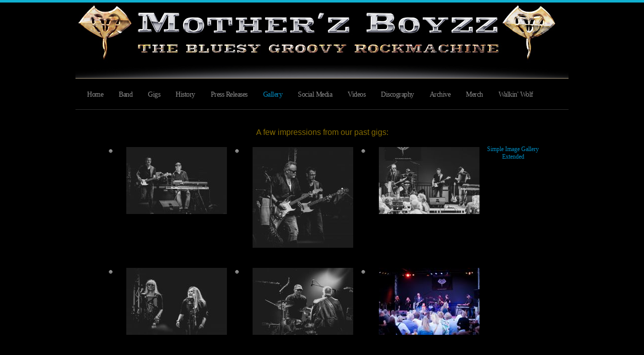

--- FILE ---
content_type: text/html; charset=utf-8
request_url: https://motherz-boyzz.de/index.php/de/gallery
body_size: 3316
content:

<!doctype html>
<html xmlns="http://www.w3.org/1999/xhtml" xml:lang="de-de" lang="de-de" dir="ltr" >

<head>

<base href="https://motherz-boyzz.de/index.php/de/gallery" />
	<meta http-equiv="content-type" content="text/html; charset=utf-8" />
	<meta name="author" content="Super User" />
	<meta name="generator" content="Joomla! - Open Source Content Management" />
	<title>Gallery</title>
	<link href="/templates/joomspirit_76/favicon.ico" rel="shortcut icon" type="image/vnd.microsoft.icon" />
	<script type="application/json" class="joomla-script-options new">{"csrf.token":"644edb47e880e4288bd7c9f5d9ab6101","system.paths":{"root":"","base":""}}</script>
	<script src="/media/jui/js/jquery.min.js?60283073a3da0dfd9c7f76a95a251bc2" type="text/javascript"></script>
	<script src="/media/jui/js/jquery-noconflict.js?60283073a3da0dfd9c7f76a95a251bc2" type="text/javascript"></script>
	<script src="/media/jui/js/jquery-migrate.min.js?60283073a3da0dfd9c7f76a95a251bc2" type="text/javascript"></script>
	<script src="/media/system/js/caption.js?60283073a3da0dfd9c7f76a95a251bc2" type="text/javascript"></script>
	<script src="/media/system/js/core.js?60283073a3da0dfd9c7f76a95a251bc2" type="text/javascript"></script>
	<script src="/media/system/js/mootools-core.js?60283073a3da0dfd9c7f76a95a251bc2" type="text/javascript"></script>
	<script src="/media/system/js/mootools-more.js?60283073a3da0dfd9c7f76a95a251bc2" type="text/javascript"></script>
	<script src="/media/jui/js/bootstrap.min.js?60283073a3da0dfd9c7f76a95a251bc2" type="text/javascript"></script>
	<script type="text/javascript">
jQuery(window).on('load',  function() {
				new JCaption('img.caption');
			});
	</script>
	<style type="text/css">.sige_cont_0 {width:230px;height:230px;float:left;display:inline-block;}
</style>
	<link rel="stylesheet" href="https://motherz-boyzz.de/plugins/content/sige/plugin_sige/sige.css" type="text/css" media="screen" />
<script type="text/javascript" src="https://motherz-boyzz.de/plugins/content/sige/plugin_sige/photoswipe/photoswipe.min.js"></script>
<script type="text/javascript" src="https://motherz-boyzz.de/plugins/content/sige/plugin_sige/photoswipe/photoswipe-ui-default.min.js"></script>
<script type="text/javascript" src="https://motherz-boyzz.de/plugins/content/sige/plugin_sige/photoswipe/photoswipe.sige.min.js"></script>
<link rel="stylesheet" href="https://motherz-boyzz.de/plugins/content/sige/plugin_sige/photoswipe/photoswipe.css" type="text/css" />
<link rel="stylesheet" href="https://motherz-boyzz.de/plugins/content/sige/plugin_sige/photoswipe/default-skin/default-skin.css" type="text/css" />


<meta name="viewport" content="initial-scale=1" />

<!--	Google fonts	-->
<link rel="stylesheet" type="text/css" href="http://fonts.googleapis.com/css?family=Metrophobic" />
<!--	Font face	-->

<!-- style sheet links -->
<link rel="stylesheet" href="/templates/system/css/general.css" type="text/css" media="screen" />

	<link rel="stylesheet" href="/templates/joomspirit_76/css/bootstrap.css" type="text/css" media="all" />
	<link rel="stylesheet" href="/templates/joomspirit_76/css/overwrite-bootstrap.css" type="text/css" media="all" />

<link rel="stylesheet" href="/templates/joomspirit_76/css/main.css" type="text/css" media="all" />
<link rel="stylesheet" href="/templates/joomspirit_76/css/nav.css" type="text/css" media="all" />
<link rel="stylesheet" href="/templates/joomspirit_76/css/template.css" type="text/css" media="all" />
<link rel="stylesheet" type="text/css" href="/templates/joomspirit_76/css/dynamic_css.php&#63;font=Metrophobic&amp;font_content=Verdana&amp;width=980px&amp;width_left=20&amp;width_right=20" media="all" />

<link rel="stylesheet" href="/templates/joomspirit_76/css/media_queries.css" type="text/css" media="screen" />

	<link rel="stylesheet" href="/templates/joomspirit_76/css/black_background.css" type="text/css" media="all" />
		<link rel="stylesheet" href="/templates/joomspirit_76/css/black_background_responsive.css" type="text/css" media="screen" />
	
<link rel="stylesheet" href="/templates/joomspirit_76/css/theme_blue.css" type="text/css" media="all" />
<link rel="stylesheet" href="/templates/joomspirit_76/css/print.css" type="text/css" media="print" />

<!--[if lte IE 9]>
<style type="text/css">
	.gradient {
    filter: none;
    }
</style>
<![endif]-->

<!--[if lte IE 8]>
<link rel="stylesheet" href="/templates/joomspirit_76/css/ie8.css" type="text/css" />
<script type="text/javascript" src="/templates/joomspirit_76/lib/js/html5.js"></script>
<script type="text/javascript" src="/templates/joomspirit_76/lib/js/css3-mediaqueries.js"></script>	
<![endif]-->

<!--[if lte IE 7]>
<link rel="stylesheet" href="/templates/joomspirit_76/css/ie7.css" type="text/css" />
<![endif]-->


</head>
<body style="font-size:0.75em;" class="black">

	<div class="site">
	
		<div class="border_top_header">
		</div>
		
		<div class="wrapper-site">
		
			<header class="header-site">
			
						

								
								<div class="logo" >
								<div class="moduletable " >
		
						<p><img style="display: block; margin-left: auto; margin-right: auto;" src="/images/banners/mblogohprust_R0G0B0.jpg" alt="" /></p>			
			</div>
			
				</div>
								
				<div class="clr"></div>
		
			</header>
			
			
			<aside class="main_menu_box">
				<div>
										<nav class="dropdown">
										<ul class="nav menu mod-list">
<li class="item-101 default"><a href="/index.php/de/" >Home</a></li><li class="item-113"><a href="/index.php/de/band-de" >Band</a></li><li class="item-129"><a href="/index.php/de/gig-dates" >Gigs</a></li><li class="item-116"><a href="/index.php/de/history" >History</a></li><li class="item-128"><a href="/index.php/de/press-releases" >Press Releases</a></li><li class="item-123 current active"><a href="/index.php/de/gallery" >Gallery</a></li><li class="item-124"><a href="/index.php/de/social-media" >Social Media</a></li><li class="item-125"><a href="/index.php/de/videos" >Videos</a></li><li class="item-117"><a href="/index.php/de/discography-de" >Discography</a></li><li class="item-132"><a href="/index.php/de/news-archive" >Archive</a></li><li class="item-133"><a href="/index.php/de/merch" >Merch</a></li><li class="item-131"><a href="/index.php/de/walkin-wolf" >Walkin' Wolf</a></li></ul>
			
					</nav>	
										
									
					
					<div class="clr"></div>
				</div>	
			</aside>	<!-- enf of main menu box	-->
	
			
			
			
			<div class="middle-site" style="min-height : 400px ;">
			
										
						
					
				
					
					
				
		
				<!--  RIGHT COLUMN -->
				<div class="right_column">					
						
					<!--  USER 1, 2, 3 -->
					  <!--	END OF USERS TOP	-->
					
					<div id="main_component" >
					
										
					
						<div class="main-content">
							
							<!--  MAIN COMPONENT -->
							<div id="system-message-container">
	</div>

							<article class="item-page">

	
		
	
		
	

	
	


	

			<table style="height: 81px; margin-left: auto; margin-right: auto;" width="864">
<tbody>
<tr>
<td style="width: 854px; text-align: center;">
<p><span style="color: #856b00; font-family: tahoma, arial, helvetica, sans-serif; font-size: 12pt;">A few impressions from our past gigs:</span></p>
<!-- Simple Image Gallery Extended - Plugin Joomla! 3.x - Kubik-Rubik Joomla! Extensions --><ul id="sige_0" class="sige sige_swipe_0"><li class="sige_cont_0 sige_swipe_single_0"><span class="sige_thumb"><a href="https://motherz-boyzz.de/images/mbgallery/20210730_Motherz_Boyzz_kantineSW007.jpg" data-size="4876x3251" title="20210730_Motherz_Boyzz_kantineSW007" data-title="&lt;span class=&quot;sige_js_title&quot;&gt;20210730_Motherz_Boyzz_kantineSW007&lt;/span&gt;" ><img alt="20210730_Motherz_Boyzz_kantineSW007" title="20210730_Motherz_Boyzz_kantineSW007" src="https://motherz-boyzz.de/images/mbgallery/thumbs/20210730_Motherz_Boyzz_kantineSW007.jpg" /></a></span></li><li class="sige_cont_0 sige_swipe_single_0"><span class="sige_thumb"><a href="https://motherz-boyzz.de/images/mbgallery/20210730_Motherz_Boyzz_kantineSW008.jpg" data-size="3456x3456" title="20210730_Motherz_Boyzz_kantineSW008" data-title="&lt;span class=&quot;sige_js_title&quot;&gt;20210730_Motherz_Boyzz_kantineSW008&lt;/span&gt;" ><img alt="20210730_Motherz_Boyzz_kantineSW008" title="20210730_Motherz_Boyzz_kantineSW008" src="https://motherz-boyzz.de/images/mbgallery/thumbs/20210730_Motherz_Boyzz_kantineSW008.jpg" /></a></span></li><li class="sige_cont_0 sige_swipe_single_0"><span class="sige_thumb"><a href="https://motherz-boyzz.de/images/mbgallery/20210730_Motherz_Boyzz_kantineSW009.jpg" data-size="5184x3456" title="20210730_Motherz_Boyzz_kantineSW009" data-title="&lt;span class=&quot;sige_js_title&quot;&gt;20210730_Motherz_Boyzz_kantineSW009&lt;/span&gt;" ><img alt="20210730_Motherz_Boyzz_kantineSW009" title="20210730_Motherz_Boyzz_kantineSW009" src="https://motherz-boyzz.de/images/mbgallery/thumbs/20210730_Motherz_Boyzz_kantineSW009.jpg" /></a></span></li><li class="sige_cont_0 sige_swipe_single_0"><span class="sige_thumb"><a href="https://motherz-boyzz.de/images/mbgallery/20210730_Motherz_Boyzz_kantineSW022.jpg" data-size="4866x3251" title="20210730_Motherz_Boyzz_kantineSW022" data-title="&lt;span class=&quot;sige_js_title&quot;&gt;20210730_Motherz_Boyzz_kantineSW022&lt;/span&gt;" ><img alt="20210730_Motherz_Boyzz_kantineSW022" title="20210730_Motherz_Boyzz_kantineSW022" src="https://motherz-boyzz.de/images/mbgallery/thumbs/20210730_Motherz_Boyzz_kantineSW022.jpg" /></a></span></li><li class="sige_cont_0 sige_swipe_single_0"><span class="sige_thumb"><a href="https://motherz-boyzz.de/images/mbgallery/20210730_Motherz_Boyzz_kantineSW025.jpg" data-size="5184x3456" title="20210730_Motherz_Boyzz_kantineSW025" data-title="&lt;span class=&quot;sige_js_title&quot;&gt;20210730_Motherz_Boyzz_kantineSW025&lt;/span&gt;" ><img alt="20210730_Motherz_Boyzz_kantineSW025" title="20210730_Motherz_Boyzz_kantineSW025" src="https://motherz-boyzz.de/images/mbgallery/thumbs/20210730_Motherz_Boyzz_kantineSW025.jpg" /></a></span></li><li class="sige_cont_0 sige_swipe_single_0"><span class="sige_thumb"><a href="https://motherz-boyzz.de/images/mbgallery/IMG_9055.jpg" data-size="5184x3456" title="IMG_9055" data-title="&lt;span class=&quot;sige_js_title&quot;&gt;IMG_9055&lt;/span&gt;" ><img alt="IMG_9055" title="IMG_9055" src="https://motherz-boyzz.de/images/mbgallery/thumbs/IMG_9055.jpg" /></a></span></li><li class="sige_cont_0 sige_swipe_single_0"><span class="sige_thumb"><a href="https://motherz-boyzz.de/images/mbgallery/IMG_9239.jpg" data-size="3456x5184" title="IMG_9239" data-title="&lt;span class=&quot;sige_js_title&quot;&gt;IMG_9239&lt;/span&gt;" ><img alt="IMG_9239" title="IMG_9239" src="https://motherz-boyzz.de/images/mbgallery/thumbs/IMG_9239.jpg" /></a></span></li><li class="sige_cont_0 sige_swipe_single_0"><span class="sige_thumb"><a href="https://motherz-boyzz.de/images/mbgallery/blsh03201916.jpg" data-size="1200x1600" title="blsh03201916" data-title="&lt;span class=&quot;sige_js_title&quot;&gt;blsh03201916&lt;/span&gt;" ><img alt="blsh03201916" title="blsh03201916" src="https://motherz-boyzz.de/images/mbgallery/thumbs/blsh03201916.jpg" /></a></span></li><li class="sige_cont_0 sige_swipe_single_0"><span class="sige_thumb"><a href="https://motherz-boyzz.de/images/mbgallery/blueshell7.jpg" data-size="768x1024" title="blueshell7" data-title="&lt;span class=&quot;sige_js_title&quot;&gt;blueshell7&lt;/span&gt;" ><img alt="blueshell7" title="blueshell7" src="https://motherz-boyzz.de/images/mbgallery/thumbs/blueshell7.jpg" /></a></span></li><li class="sige_cont_0 sige_swipe_single_0"><span class="sige_thumb"><a href="https://motherz-boyzz.de/images/mbgallery/brauhaus31.jpg" data-size="1224x816" title="brauhaus31" data-title="&lt;span class=&quot;sige_js_title&quot;&gt;brauhaus31&lt;/span&gt;" ><img alt="brauhaus31" title="brauhaus31" src="https://motherz-boyzz.de/images/mbgallery/thumbs/brauhaus31.jpg" /></a></span></li><li class="sige_cont_0 sige_swipe_single_0"><span class="sige_thumb"><a href="https://motherz-boyzz.de/images/mbgallery/kantine01.jpg" data-size="1600x900" title="kantine01" data-title="&lt;span class=&quot;sige_js_title&quot;&gt;kantine01&lt;/span&gt;" ><img alt="kantine01" title="kantine01" src="https://motherz-boyzz.de/images/mbgallery/thumbs/kantine01.jpg" /></a></span></li><li class="sige_cont_0 sige_swipe_single_0"><span class="sige_thumb"><a href="https://motherz-boyzz.de/images/mbgallery/kantine02.jpg" data-size="1600x900" title="kantine02" data-title="&lt;span class=&quot;sige_js_title&quot;&gt;kantine02&lt;/span&gt;" ><img alt="kantine02" title="kantine02" src="https://motherz-boyzz.de/images/mbgallery/thumbs/kantine02.jpg" /></a></span></li><li class="sige_cont_0 sige_swipe_single_0"><span class="sige_thumb"><a href="https://motherz-boyzz.de/images/mbgallery/kantine03.jpg" data-size="649x865" title="kantine03" data-title="&lt;span class=&quot;sige_js_title&quot;&gt;kantine03&lt;/span&gt;" ><img alt="kantine03" title="kantine03" src="https://motherz-boyzz.de/images/mbgallery/thumbs/kantine03.jpg" /></a></span></li><li class="sige_cont_0 sige_swipe_single_0"><span class="sige_thumb"><a href="https://motherz-boyzz.de/images/mbgallery/kantine04.jpg" data-size="1600x900" title="kantine04" data-title="&lt;span class=&quot;sige_js_title&quot;&gt;kantine04&lt;/span&gt;" ><img alt="kantine04" title="kantine04" src="https://motherz-boyzz.de/images/mbgallery/thumbs/kantine04.jpg" /></a></span></li><li class="sige_cont_0 sige_swipe_single_0"><span class="sige_thumb"><a href="https://motherz-boyzz.de/images/mbgallery/kufa01.jpg" data-size="1024x683" title="kufa01" data-title="&lt;span class=&quot;sige_js_title&quot;&gt;kufa01&lt;/span&gt;" ><img alt="kufa01" title="kufa01" src="https://motherz-boyzz.de/images/mbgallery/thumbs/kufa01.jpg" /></a></span></li><li class="sige_cont_0 sige_swipe_single_0"><span class="sige_thumb"><a href="https://motherz-boyzz.de/images/mbgallery/kufa14.jpg" data-size="1024x683" title="kufa14" data-title="&lt;span class=&quot;sige_js_title&quot;&gt;kufa14&lt;/span&gt;" ><img alt="kufa14" title="kufa14" src="https://motherz-boyzz.de/images/mbgallery/thumbs/kufa14.jpg" /></a></span></li><li class="sige_cont_0 sige_swipe_single_0"><span class="sige_thumb"><a href="https://motherz-boyzz.de/images/mbgallery/kufa16.jpg" data-size="1024x683" title="kufa16" data-title="&lt;span class=&quot;sige_js_title&quot;&gt;kufa16&lt;/span&gt;" ><img alt="kufa16" title="kufa16" src="https://motherz-boyzz.de/images/mbgallery/thumbs/kufa16.jpg" /></a></span></li><li class="sige_cont_0 sige_swipe_single_0"><span class="sige_thumb"><a href="https://motherz-boyzz.de/images/mbgallery/kufa18.jpg" data-size="1024x683" title="kufa18" data-title="&lt;span class=&quot;sige_js_title&quot;&gt;kufa18&lt;/span&gt;" ><img alt="kufa18" title="kufa18" src="https://motherz-boyzz.de/images/mbgallery/thumbs/kufa18.jpg" /></a></span></li><li class="sige_cont_0 sige_swipe_single_0"><span class="sige_thumb"><a href="https://motherz-boyzz.de/images/mbgallery/kufa27.jpg" data-size="1024x683" title="kufa27" data-title="&lt;span class=&quot;sige_js_title&quot;&gt;kufa27&lt;/span&gt;" ><img alt="kufa27" title="kufa27" src="https://motherz-boyzz.de/images/mbgallery/thumbs/kufa27.jpg" /></a></span></li><li class="sige_cont_0 sige_swipe_single_0"><span class="sige_thumb"><a href="https://motherz-boyzz.de/images/mbgallery/kufa31.jpg" data-size="1024x683" title="kufa31" data-title="&lt;span class=&quot;sige_js_title&quot;&gt;kufa31&lt;/span&gt;" ><img alt="kufa31" title="kufa31" src="https://motherz-boyzz.de/images/mbgallery/thumbs/kufa31.jpg" /></a></span></li><li class="sige_cont_0 sige_swipe_single_0"><span class="sige_thumb"><a href="https://motherz-boyzz.de/images/mbgallery/kufa33.jpg" data-size="1024x683" title="kufa33" data-title="&lt;span class=&quot;sige_js_title&quot;&gt;kufa33&lt;/span&gt;" ><img alt="kufa33" title="kufa33" src="https://motherz-boyzz.de/images/mbgallery/thumbs/kufa33.jpg" /></a></span></li><li class="sige_cont_0 sige_swipe_single_0"><span class="sige_thumb"><a href="https://motherz-boyzz.de/images/mbgallery/kufa39.jpg" data-size="1024x683" title="kufa39" data-title="&lt;span class=&quot;sige_js_title&quot;&gt;kufa39&lt;/span&gt;" ><img alt="kufa39" title="kufa39" src="https://motherz-boyzz.de/images/mbgallery/thumbs/kufa39.jpg" /></a></span></li><li class="sige_cont_0 sige_swipe_single_0"><span class="sige_thumb"><a href="https://motherz-boyzz.de/images/mbgallery/kufa42.jpg" data-size="1024x683" title="kufa42" data-title="&lt;span class=&quot;sige_js_title&quot;&gt;kufa42&lt;/span&gt;" ><img alt="kufa42" title="kufa42" src="https://motherz-boyzz.de/images/mbgallery/thumbs/kufa42.jpg" /></a></span></li><li class="sige_cont_0 sige_swipe_single_0"><span class="sige_thumb"><a href="https://motherz-boyzz.de/images/mbgallery/kufa46.jpg" data-size="1024x683" title="kufa46" data-title="&lt;span class=&quot;sige_js_title&quot;&gt;kufa46&lt;/span&gt;" ><img alt="kufa46" title="kufa46" src="https://motherz-boyzz.de/images/mbgallery/thumbs/kufa46.jpg" /></a></span></li><li class="sige_cont_0 sige_swipe_single_0"><span class="sige_thumb"><a href="https://motherz-boyzz.de/images/mbgallery/kufa47.jpg" data-size="1024x683" title="kufa47" data-title="&lt;span class=&quot;sige_js_title&quot;&gt;kufa47&lt;/span&gt;" ><img alt="kufa47" title="kufa47" src="https://motherz-boyzz.de/images/mbgallery/thumbs/kufa47.jpg" /></a></span></li><li class="sige_cont_0 sige_swipe_single_0"><span class="sige_thumb"><a href="https://motherz-boyzz.de/images/mbgallery/mtc0108.jpg" data-size="1024x683" title="mtc0108" data-title="&lt;span class=&quot;sige_js_title&quot;&gt;mtc0108&lt;/span&gt;" ><img alt="mtc0108" title="mtc0108" src="https://motherz-boyzz.de/images/mbgallery/thumbs/mtc0108.jpg" /></a></span></li><li class="sige_cont_0 sige_swipe_single_0"><span class="sige_thumb"><a href="https://motherz-boyzz.de/images/mbgallery/mtc0205.jpg" data-size="1024x768" title="mtc0205" data-title="&lt;span class=&quot;sige_js_title&quot;&gt;mtc0205&lt;/span&gt;" ><img alt="mtc0205" title="mtc0205" src="https://motherz-boyzz.de/images/mbgallery/thumbs/mtc0205.jpg" /></a></span></li><li class="sige_cont_0 sige_swipe_single_0"><span class="sige_thumb"><a href="https://motherz-boyzz.de/images/mbgallery/paparudi7.jpg" data-size="1024x576" title="paparudi7" data-title="&lt;span class=&quot;sige_js_title&quot;&gt;paparudi7&lt;/span&gt;" ><img alt="paparudi7" title="paparudi7" src="https://motherz-boyzz.de/images/mbgallery/thumbs/paparudi7.jpg" /></a></span></li><li class="sige_cont_0 sige_swipe_single_0"><span class="sige_thumb"><a href="https://motherz-boyzz.de/images/mbgallery/paparudi9.jpg" data-size="1024x576" title="paparudi9" data-title="&lt;span class=&quot;sige_js_title&quot;&gt;paparudi9&lt;/span&gt;" ><img alt="paparudi9" title="paparudi9" src="https://motherz-boyzz.de/images/mbgallery/thumbs/paparudi9.jpg" /></a></span></li><li class="sige_cont_0 sige_swipe_single_0"><span class="sige_thumb"><a href="https://motherz-boyzz.de/images/mbgallery/zumpitter01.jpg" data-size="1200x1600" title="zumpitter01" data-title="&lt;span class=&quot;sige_js_title&quot;&gt;zumpitter01&lt;/span&gt;" ><img alt="zumpitter01" title="zumpitter01" src="https://motherz-boyzz.de/images/mbgallery/thumbs/zumpitter01.jpg" /></a></span></li><li class="sige_cont_0 sige_swipe_single_0"><span class="sige_thumb"><a href="https://motherz-boyzz.de/images/mbgallery/zumpitter10.jpg" data-size="1600x1200" title="zumpitter10" data-title="&lt;span class=&quot;sige_js_title&quot;&gt;zumpitter10&lt;/span&gt;" ><img alt="zumpitter10" title="zumpitter10" src="https://motherz-boyzz.de/images/mbgallery/thumbs/zumpitter10.jpg" /></a></span></li><li class="sige_cont_0 sige_swipe_single_0"><span class="sige_thumb"><a href="https://motherz-boyzz.de/images/mbgallery/zumpitter33.jpg" data-size="1200x1599" title="zumpitter33" data-title="&lt;span class=&quot;sige_js_title&quot;&gt;zumpitter33&lt;/span&gt;" ><img alt="zumpitter33" title="zumpitter33" src="https://motherz-boyzz.de/images/mbgallery/thumbs/zumpitter33.jpg" /></a></span></li></ul><span class="sige_clr"></span><p class="sige_small"><a href="https://kubik-rubik.de/" title="SIGE - Simple Image Gallery Extended - Kubik-Rubik Joomla! Extensions" target="_blank">Simple Image Gallery Extended</a></p> </p>
</td>
</tr>
</tbody>
</table>
<p> </p> <div class="pswp" tabindex="-1" role="dialog" aria-hidden="true">
    <div class="pswp__bg"></div>
    <div class="pswp__scroll-wrap">

        <div class="pswp__container">
            <div class="pswp__item"></div>
            <div class="pswp__item"></div>
            <div class="pswp__item"></div>
        </div>

        <div class="pswp__ui pswp__ui--hidden">
            <div class="pswp__top-bar">
                <div class="pswp__counter"></div>
                <button class="pswp__button pswp__button--close" title="Close (Esc)"></button>
                <button class="pswp__button pswp__button--share" title="Share"></button>
                <button class="pswp__button pswp__button--fs" title="Toggle fullscreen"></button>
                <button class="pswp__button pswp__button--zoom" title="Zoom in/out"></button>
                <div class="pswp__preloader">
                    <div class="pswp__preloader__icn">
                      <div class="pswp__preloader__cut">
                        <div class="pswp__preloader__donut"></div>
                      </div>
                    </div>
                </div>
            </div>
            <div class="pswp__share-modal pswp__share-modal--hidden pswp__single-tap">
                <div class="pswp__share-tooltip"></div>
            </div>
            <button class="pswp__button pswp__button--arrow--left" title="Previous (arrow left)">
            </button>
            <button class="pswp__button pswp__button--arrow--right" title="Next (arrow right)">
            </button>
            <div class="pswp__caption">
                <div class="pswp__caption__center"></div>
            </div>
        </div>
    </div>
</div><script type="text/javascript">jQuery(document).ready(photoSwipeSige(".sige_swipe_0", ".sige_swipe_single_0"));</script>


		</article>
												
						</div>
													
						<div class="clr"></div>
							
					</div>
					
					<!--  USER 4, 5, 6 -->
					  <!--	END OF USERS BOTTOM	-->
					
					<div class="clr"></div>
		
				</div>	  <!--	END OF RIGHT COLUMN 	-->	
					
				<!-- important for left column -->
				<div class="clr"></div>
				
				
								
								

				
								
				
			</div>			<!--	END OF MIDDLE SITE	-->
	
		
			<footer class="bottom-site">
				
				<!--	SOCIAL LINKS	-->
								
				
								
				<!--	bottom nav	-->
								<nav class="bottom_menu ">
								<div class="moduletable " >
		
					<ul class="nav menu mod-list">
<li class="item-107"><a href="/index.php/de/impressum2" >Impressum</a></li><li class="item-108"><a href="/index.php/de/datenschutzerklaerung" >Datenschutz</a></li></ul>
			
			</div>
			
				</nav>
								
				
				<div class="clr"></div>
				
			</footer>			<!--	END OF FOOTER SITE		-->		
				
		</div> 					<!--	END OF WRAPPER SITE 	-->	
	
	<div class="js_copyright" ><a id="jslink" target="_blank" href="http://www.template-land.com" >www.template-land.com</a></div>	</div>  					<!--	END OF SITE			 	-->

	<div class="background-site"></div>
	
	
</body>
</html>

--- FILE ---
content_type: text/css
request_url: https://motherz-boyzz.de/templates/joomspirit_76/css/overwrite-bootstrap.css
body_size: 372
content:
/**
**				Special CSS code to according with Bootstrap
**/

body {
background-color : inherit;
}

.hero-unit h1 {
background-color : transparent ;
}

#main_component ul.nav {
margin : 0 0 20px 0;
}

#main_component .navbar ul.nav {
margin : 0 10px 0 0;
}

#main_component ul.nav-list {
margin : 0;
}

#main_component ul.dropdown-menu li, #main_component ul.nav li, #main_component ul.nav-list li {
background-image : none;
margin : 0 ;
padding : 0 ;
}

.nav > li > a:hover {
background-color : transparent;
}

.contact-address.dl-horizontal dt {
text-align:left;
float:none;
margin-bottom:8px;
}

.dropdown-menu a, .dropdown-menu a:hover,
.nav li a, .nav li a:hover, .nav-list li a, .nav-list a:hover {
-webkit-transition : none;
-moz-transition : none;
-ms-transition : none;
-o-transition : none;
transition : none;
text-shadow : none  !important;
}

.navbar {
line-height:20px;
}

.breadcrumb {
background-color : transparent;
}

label, input, button, select, textarea {
font-size:100%;
}

#main_component .thumbnails > li {
background-image:none;
padding:0;
margin: 0 0 20px 18px;
}

.page-header {
border-bottom: none;
margin: 0;
padding: 0;
}

.pager {
text-align:left;
}

.pager a, .pager span {
background-color: transparent;
border: none;
border-radius: 0;
display: block;
padding: 0;
}

.pager a:hover {
background-color: transparent;
}

.navbar-search .search-query, .navbar-search .search-query:hover, .navbar-search .search-query:active {
color: #999;
}

.form-actions {
background-color: transparent ;
border-top: none;
}

/**		table		**/

.table td, .table th {
background-color : rgba(255, 255, 255, 0.40);
}

.table-striped tbody tr:nth-child(2n+1) td, .table-striped tbody tr:nth-child(2n+1) th {
background-color: rgba(255, 255, 255, 0.15);
}

--- FILE ---
content_type: text/css
request_url: https://motherz-boyzz.de/templates/joomspirit_76/css/template.css
body_size: 2206
content:
/*
*		JoomSpirit CSS file for typo
*/
body {
color:#ad9c80;
font: normal 0.8em/1.3 arial, sans-serif;
}

p {
margin: 8px 0 14px 0;
}

strong, bold {
font-weight:bold;
}


/**		TITLE		**/

h1, h2, h3, h4 {
padding:8px 0 4px 0;
 line-height: 1.4;
font-weight:normal;
}
h1, .componentheading, .contentheading {
display: block;
font-size: 240%;
margin: 0px 0px 20px 0;
padding : 0;
letter-spacing:0px;
color:#444;
}
h1 a {
color:#444;
text-decoration: none;
}
h1 a:hover {
color:#444;
text-decoration: none;
}

.blog h1 {
font-size:200%;
color : #666;
}

h2 {
font-size:130%;
padding:8px 0 4px 0;
margin-bottom:8px;
color:#666;
}

h2 a {
color:#666;
text-decoration: none;
}
h2 a:hover {
text-decoration: none;
color:#666;
}


h3 {
font-size:102%;
color:#666;
font-weight:bold;
}
h4 {
font-size:110%;
}
h5 {
font-size:100%;
}

/** article title blog 	**/

h2.contentheading {
font-size:160%;
padding: 4px 0 4px 0px;
}

/**		modules		**/

.top h3, .bottom h3, .left_column h3, .right-module-position h3, .user1 h3, .user2 h3, .user3 h3, 
.user4 h3, .user5 h3, .user6 h3 {
margin:0px 0 11px 0;
padding: 0px 0 2px 0;
font-weight:normal;
word-spacing:2px;
letter-spacing:0px;
font-size:130%;
color:#777;
border-bottom : 2px solid #ccc;
-webkit-transition : all 0.4s ease-in-out;
-moz-transition : all 0.4s ease-in-out;
-ms-transition : all 0.4s ease-in-out;
-o-transition : all 0.4s ease-in-out;
transition : all 0.4s ease-in-out;
}


/**			LINK		**/
a {
color:#993366;
text-decoration : none;
-webkit-transition : all 0.4s ease-in-out;
-moz-transition : all 0.4s ease-in-out;
-ms-transition : all 0.4s ease-in-out;
-o-transition : all 0.4s ease-in-out;
transition : all 0.4s ease-in-out;
}
a:hover {
color:#993366;
text-decoration : underline;
}
a:active, a:focus {
outline:none;
}
.link a {
display:inline-block;
background: transparent url(../images/puce-link.png) 0 9px no-repeat;
padding:2px 0 2px 14px;
text-decoration:none;
}

.link a:hover {
text-decoration:underline;
}

li span.separator {
cursor:default;
}

/*	Pathway	*/
.breadcrumb a, .breadcrumb {
color:#999;
text-decoration:none;
}
.breadcrumb a:hover {
color:#993366;
text-decoration:none;
}
/*	List  */

.main-content ul, .blog_more ul, ul.normal, ul.check, ul.arrow, ul.normal_green, ul.check_green, ul.arrow_green, ul.circle, ul.circle_red,
ul.normal_red, ul.check_red, ul.arrow_red, ul.normal_white, ul.check_white, ul.arrow_white, ul.circle_white  {
margin: 10px 0 16px 6px;
padding-left:0;
}
.main-content ul li, .blog_more ul li, .normal li, .check li, .arrow li, .normal_red li, .check_red li, .arrow_red li, .circle li,
.circle_red li, .normal_white li, .check_white li, .arrow_white li, .circle_white li  {
background: transparent url(../images/list_bullet.png) 0 3px no-repeat;
padding-left: 21px;
list-style:none;
margin:5px 0;
}
.main-content ul li:hover, .blog_more ul li:hover, .normal li:hover, .check li:hover, .arrow li:hover, .normal_red li:hover, .check_red li:hover, .arrow_red li:hover, .circle li:hover,
.circle_red li:hover, .normal_white li:hover, .check_white li:hover, .arrow_white li:hover, .circle_white li:hover, ol li:hover  {
color: #666;
cursor:default;
}
.main-content ul ul, ul.normal ul, ul.check ul, ul.arrow ul, ul.normal_red ul, ul.check_red ul, ul.arrow_red ul, ul.circle ul, 
ul.circle_red ul, ul.normal_white ul, ul.check_white ul, ul.arrow_white ul, ul.circle_white ul {
margin-left: 0px;
margin-top:4px;
padding-left:0;
}
.main-content ul li li, .normal li li, .check li li, .arrow li li, .normal_red li li, .check_red li li , .arrow_red li li , .circle li li, 
.circle_red li li, .circle_white li li, .check_white li li, .arrow_white li li, .normal_white li li  {
background: transparent url(../images/list_bullet.png) 0 3px no-repeat;
padding-left: 18px;
list-style:none;
margin:5px 0;
}

.normal li {
background: url(../images/list_normal.png) 0 0px no-repeat !important;
}
.check li {
background: url(../images/list_check.png) 0 0px no-repeat !important;
}
.arrow li {
background: url(../images/list_arrow.png) 0 0px no-repeat !important;
}
.circle li {
background: url(../images/list_circle.png) 0 0px no-repeat !important;
}
.normal_red li {
background: url(../images/list_normal_red.png) 0 0px no-repeat !important;
}
.arrow_red li {
background: url(../images/list_arrow_red.png) 0 0px no-repeat !important;
}
.check_red li {
background: url(../images/list_check_red.png) 0 0px no-repeat !important;
}
.circle_red li {
background: url(../images/list_circle_red.png) 0 0px no-repeat !important;
}

ol {
margin: 5px 0 0 6px;
background-color: transparent;
padding: 0 0 0 20px;
}
ol li {
margin: 0;
padding: 1px 5px;
font-weight: normal;
}

ul li > h2, ul li > h3, ul li > h4 {
margin-top : 0;
padding-top:0;
}

ul.actions {
text-align:right;
float:right;
margin: 10px 10px 0 3px !important;
padding:0 !important;
}

ul.actions li {
background-image: none !important;
margin: 0 !important;
padding:0 !important;
list-style:none !important;
display:inline;
}

ul.actions a {
text-decoration:none;
}

.main-content ul li.btn-group {
background-image : none ;
margin:0 ;
padding : 0 ;
}

.list-striped li, .list-striped dd, .row-striped .row, .row-striped .row-fluid {
background-image: none !important;
padding: 10px 0 20px 0 !important;
border-bottom: 1px solid #dddddd;
list-style:none;
margin:0 !important;
}

.category li[class*="cat-list"] > h3 {
font-size:150%;
padding: 4px 9px;
font-weight:normal;
margin : 0 0 20px 0;
color:#333;
background: transparent url(../images/black-05.png) 0 0 repeat;
}

/*
*	Quotation
*/

blockquote, cite {
font-style:italic;
font-size:115%;
word-spacing:2px;
}

blockquote.black, blockquote.red, blockquote.green, blockquote.pink, blockquote.white, blockquote.blue {
margin: 10px 30px 10px 30px;
padding: 10px 35px 10px 35px;
border: none;
background: url(../images/quote_black.png) 0 5px no-repeat;
text-align:justify;
font-style:italic;
font-size:105%;
}
blockquote.red {
background: url(../images/quote_red.png) 0 5px no-repeat;
}
blockquote.green {
background: url(../images/quote_green.png) 0 5px no-repeat;
}
blockquote.pink {
background: url(../images/quote_pink.png) 0 5px no-repeat;
}
blockquote.white {
background: url(../images/quote_white.png) 0 5px no-repeat;
}
blockquote.blue {
background: url(../images/quote_blue.png) 0 5px no-repeat;
}
blockquote.black p , blockquote.red p, blockquote.green p, blockquote.pink p, blockquote.white p, blockquote.blue p {
margin: 0px -35px -10px 0px;
padding: 0px 35px 10px 0px;
background: url(../images/quote_black_end.png) 100%  no-repeat;
color: #444;
}
blockquote.red p {
background: url(../images/quote_red_end.png) 100%  no-repeat;
color: #a93232;
}
blockquote.green p {
background: url(../images/quote_green_end.png) 100%  no-repeat;
color: #88a160;
}
blockquote.pink p {
background: url(../images/quote_pink_end.png) 100%  no-repeat;
color: #eb6c99;
}
blockquote.white p {
background: url(../images/quote_white_end.png) 100%  no-repeat;
color: #eee;
}
blockquote.blue p {
background: url(../images/quote_blue_end.png) 100%  no-repeat;
color: #006699;
}


/**		Message & Info		**/

.jmessage, .info {
background : transparent url(../images/black-02.png) 0 0 repeat;
border : 1px dotted #bbb;
padding:8px 12px 10px 12px ;
margin-bottom:20px;
-moz-box-shadow:2px 2px 4px #ccc;
-webkit-box-shadow:2px 2px 4px #ccc;
box-shadow:2px 2px 4px #ccc;
margin-right:4px;
}

.jmessage:hover {
background : transparent url(../images/black-05.png) 0 0 repeat;
-moz-box-shadow:2px 2px 4px #bbb;
-webkit-box-shadow:2px 2px 4px #bbb;
box-shadow:2px 2px 4px #bbb;
}

.info {
background: #f5f5f5 url(../images/logo_info.png) 9px 6px no-repeat;
text-indent:22px;
}

/**	login	**/

#form-login-username label, #form-login-password label {
display : block;
font-size:96%;
margin-bottom:6px;
}

#submit-login {
float:left;
font-size:90%;
}


ul.icon_login {
float:left;
margin: 0 0 0 4px !important;
}
ul.icon_login li, ul.icon_login li {
display:block;
float:left;
width:16px;
height:16px;
margin:4px 0 0 5px;
}
ul.icon_login li a:hover, ul.icon_login li#current a, ul.icon_login li.active a {
border:none;
}
#form-login-remember {
clear:both;
padding-top:12px;
}
p#form-login-username {
margin:0;
}
p#form-login-password {
margin: 8px 0 12px 0;
}
#modlgn_remember {
background-color:transparent;
border:none;
}

ul.icon_login li a {
background-image : none !important;
margin:0 !important;
padding:0 !important;
}


/**	read more	**/

p.readmore {
height : 20px;
}

.readmore a {
float : right;
color: #777;
padding : 4px 12px;
border:none;
font-weight:normal;
text-decoration:none;
font-style:italic;
text-shadow : 0 1px 1px rgba(255,255,255, 0.85);
background : #f5f5f5 url(../images/black-04.png) top left repeat ;
background-image : -webkit-gradient(linear, 0% 0%, 0% 100%, from(#fbfbfb), to(#e6e6e6));
background-image : -moz-linear-gradient(0% 100% 90deg, #e6e6e6, #fbfbfb );
background-image:     -ms-linear-gradient(top, #fbfbfb, #e6e6e6);
background-image:     -o-linear-gradient(top, #fbfbfb, #e6e6e6);
-moz-border-radius: 6px;
-webkit-border-radius: 6px;
-khtml-border-radius: 6px;
border-radius: 6px;
-moz-box-shadow: 0px 1px 2px rgba(0,0,0, 0.5);
-webkit-box-shadow: 0px 1px 2px rgba(0,0,0, 0.5);
box-shadow: 0px 1px 2px rgba(0,0,0, 0.5);
-webkit-transition : all 0.4s ease-in-out;
-moz-transition : all 0.4s ease-in-out;
-ms-transition : all 0.4s ease-in-out;
-o-transition : all 0.4s ease-in-out;
transition : all 0.4s ease-in-out;
}

.readmore a:hover {
-moz-box-shadow: 0px 1px 2px rgba(0,0,0, 0.3);
-webkit-box-shadow: 0px 1px 2px rgba(0,0,0, 0.3);
box-shadow: 0px 1px 2px rgba(0,0,0, 0.3);
text-decoration:none;
}

.readmore a:active {
-moz-box-shadow: 0px 0px 2px rgba(0,0,0, 0.3);
-webkit-box-shadow: 0px 0px 2px rgba(0,0,0, 0.3);
box-shadow: 0px 0px 2px rgba(0,0,0, 0.3);
background-image : -webkit-gradient(linear, 0% 0%, 0% 100%, from(#e6e6e6), to(#fbfbfb));
background-image : -moz-linear-gradient(0% 100% 90deg, #fbfbfb, #e6e6e6 );
background-image:  -ms-linear-gradient(top, #e6e6e6, #fbfbfb);
background-image:  -o-linear-gradient(top, #e6e6e6, #fbfbfb);
}


/**		FOOTER		**/

.bottom-site {
color : #999;
}

.bottom-site a {
color : #666;
}

.bottom-site a:hover {
text-decoration : none;
}

#address p {
text-align:left;
font-size:90%;
text-transform:none;
}


/**	images	**/

img.border {
padding : 4px ;
border : 1px solid #bdbcb8 ;
}

.shadow {
margin: 4px;
-moz-box-shadow : 2px 2px 6px #888;
-webkit-box-shadow : 2px 2px 6px #888;
box-shadow : 2px 2px 6px #888;
border:4px solid #eee;
}

a .shadow:hover {
border-color : #aaa ;
-moz-box-shadow : 2px 2px 6px #bbb;
-webkit-box-shadow : 2px 2px 6px #bbb;
box-shadow : 2px 2px 6px #bbb;
}

--- FILE ---
content_type: text/css;charset=UTF-8
request_url: https://motherz-boyzz.de/templates/joomspirit_76/css/dynamic_css.php?font=Metrophobic&font_content=Verdana&width=980px&width_left=20&width_right=20
body_size: 84
content:

/**		FONT	**/

h1, .componentheading, h2.contentheading, .blog-featured h2 {
font-family: 'Metrophobic', 'Open Sans';
}

.dropdown ul li a, .dropdown ul li span.separator {
font-family: 'Metrophobic', 'Open Sans';
}

.top h3, .bottom h3, .left_column h3, .right-module-position h3, .user1 h3, .user2 h3, .user3 h3, 
.user4 h3, .user5 h3, .user6 h3 {
font-family: 'Metrophobic', 'Open Sans';
}

.submenu li a, .submenu li span.separator {
font-family: 'Metrophobic', 'Open Sans';
}

body {
font-family: 'Verdana';
}


/**			Width 		**/

.wrapper-site {
width:980px;
}

.left_column {
width:20%;
}

.right-module-position {
width:20%;
}

--- FILE ---
content_type: text/css
request_url: https://motherz-boyzz.de/templates/joomspirit_76/css/black_background.css
body_size: 3645
content:
/*****************************************
		Black background
******************************************/

@font-face {
    font-family: 'pradaregular';
    src: url('/mb/Joomla/templates/joomspirit_76/css/prada-webfont.eot');
    src: url('/mb/Joomla/templates/joomspirit_76/css/prada-webfont.eot?#iefix') format('embedded-opentype'),
         url('/mb/Joomla/templates/joomspirit_76/css/prada-webfont.woff2') format('woff2'),
         url('/mb/Joomla/templates/joomspirit_76/css/prada-webfont.woff') format('woff'),
         url('/mb/Joomla/templates/joomspirit_76/css/prada-webfont.ttf') format('truetype'),
         url('/mb/Joomla/templates/joomspirit_76/css/prada-webfont.svg#pradaregular') format('svg');
    font-weight: normal;
    font-style: normal;
}


h2 {
font-family: 'pradaregular', serif;
}


.background-site {
/** background : #4a0c0c **/
  background : #000000
}

.site {
/* background : transparent url(../images/shadow_background_black.png) 50% 0 repeat-y; */
}

.header-site {
/* background : transparent url(../images/shadow-top-black.png) 50% 100% no-repeat; */
border-bottom:1px solid #ad9c80;
}


.middle-site {
/* background : transparent url(../images/shadow-top-black.png) 50% 100% no-repeat;*/
}

.bottom-site {
border-top : 1px solid #2f2f2f;
}


/** 		Search 		**/

.search-module .inputbox {
color : #8c8c8c;
background: transparent url(../images/white-10.png) 0 0 repeat;
}

.search-module .inputbox:hover, .search-module .inputbox:focus  {
color : #bbb;
background: transparent url(../images/white-20.png) 0 0 repeat;
}

.search-module .inputbox:focus {
color:#ddd;
}


/** 		MAIN MENU 		**/

.main_menu_box {
background : transparent url(../images/shadow-bottom-black.png) 50% 100% no-repeat;
}

.main_menu_box > div {
border-bottom:1px solid #2f2f2f;
}

.dropdown li ul {
background-color: #333; /* Old browsers */
background: url([data-uri]);
background: -moz-linear-gradient(top,  rgba(42,42,42,1) 0%, rgba(0,0,0,1) 100%); /* FF3.6+ */
background: -webkit-gradient(linear, left top, left bottom, color-stop(0%,rgba(42,42,42,1)), color-stop(100%,rgba(0,0,0,1))); /* Chrome,Safari4+ */
background: -webkit-linear-gradient(top,  rgba(42,42,42,1) 0%,rgba(0,0,0,1) 100%); /* Chrome10+,Safari5.1+ */
background: -o-linear-gradient(top,  rgba(42,42,42,1) 0%,rgba(0,0,0,1) 100%); /* Opera 11.10+ */
background: -ms-linear-gradient(top,  rgba(42,42,42,1) 0%,rgba(0,0,0,1) 100%); /* IE10+ */
background: linear-gradient(to bottom,  rgba(42,42,42,1) 0%,rgba(0,0,0,1) 100%); /* W3C */
-moz-box-shadow: 0px 2px 3px rgba(255,255,255, 0.3);
-webkit-box-shadow: 0px 2px 3px rgba(255,255,255, 0.3);
box-shadow: 0px 2px 3px rgba(255,255,255, 0.3);
}

.dropdown li ul:hover, .dropdown li li ul:hover {
-moz-box-shadow: 0 2px 3px rgba(255,255,255, 0.45);
-webkit-box-shadow: 0 2px 3px rgba(255,255,255, 0.45);
box-shadow: 0 2px 3px rgba(255,255,255, 0.45);
}

.dropdown li a, .dropdown li span.separator {
color : #8c8c8c;
}

.dropdown li li a, .dropdown li li span.separator {
color:#999;
border : 1px solid #282828;
}


/** 		TOP MENU 		**/

.top_menu li {
background : transparent url(../images/top_menu_left_black.png) 0 0 no-repeat;
opacity:0.4;
-ms-filter: "prodig:DXImageTransform.Microsoft.Alpha(Opacity=40)";  	/* hack IE8 	*/
filter: apha(opacity = 40); 											/* hack IE7		*/
}

.top_menu li:hover {
opacity:0.8;
-ms-filter: "prodig:DXImageTransform.Microsoft.Alpha(Opacity=80)";  	/* hack IE8 	*/
filter: apha(opacity = 80); 											/* hack IE7		*/
}

.top_menu li a {
color: #ccc;
text-shadow:none;
background : transparent url(../images/top_menu_right_black.png) 100% 0 no-repeat;
}


/** 		BOTTOM MENU 		**/

.bottom_menu li.active a, .bottom_menu li:hover a {
color: #bbb;
text-shadow : none;
background-color : #1c1c1c ;
background: url([data-uri]);
background: -moz-linear-gradient(top,  rgba(45,45,45,1) 0%, rgba(13,13,13,1) 100%); /* FF3.6+ */
background: -webkit-gradient(linear, left top, left bottom, color-stop(0%,rgba(45,45,45,1)), color-stop(100%,rgba(13,13,13,1))); /* Chrome,Safari4+ */
background: -webkit-linear-gradient(top,  rgba(45,45,45,1) 0%,rgba(13,13,13,1) 100%); /* Chrome10+,Safari5.1+ */
background: -o-linear-gradient(top,  rgba(45,45,45,1) 0%,rgba(13,13,13,1) 100%); /* Opera 11.10+ */
background: -ms-linear-gradient(top,  rgba(45,45,45,1) 0%,rgba(13,13,13,1) 100%); /* IE10+ */
background: linear-gradient(to bottom,  rgba(45,45,45,1) 0%,rgba(13,13,13,1) 100%); /* W3C */
-moz-box-shadow: 0px 0px 2px rgba(255,255,255, 0.24);
-webkit-box-shadow: 0px 0px 2px rgba(255,255,255, 0.24);
box-shadow: 0px 0px 2px rgba(255,255,255, 0.24);
}

.bottom_menu li a:active {
color : #999;
-moz-box-shadow: 0px 0px 2px rgba(255,255,255, 0.10);
-webkit-box-shadow: 0px 0px 2px rgba(255,255,255, 0.10);
box-shadow: 0px 0px 2px rgba(255,255,255, 0.10);
background-color : #191919 ;
background: url([data-uri]);
background: -moz-linear-gradient(top,  rgba(17,17,17,1) 0%, rgba(54,54,54,1) 100%); /* FF3.6+ */
background: -webkit-gradient(linear, left top, left bottom, color-stop(0%,rgba(17,17,17,1)), color-stop(100%,rgba(54,54,54,1))); /* Chrome,Safari4+ */
background: -webkit-linear-gradient(top,  rgba(17,17,17,1) 0%,rgba(54,54,54,1) 100%); /* Chrome10+,Safari5.1+ */
background: -o-linear-gradient(top,  rgba(17,17,17,1) 0%,rgba(54,54,54,1) 100%); /* Opera 11.10+ */
background: -ms-linear-gradient(top,  rgba(17,17,17,1) 0%,rgba(54,54,54,1) 100%); /* IE10+ */
background: linear-gradient(to bottom,  rgba(17,17,17,1) 0%,rgba(54,54,54,1) 100%); /* W3C */
}


/** 		SUBMENU 			**/




/** 		CONTENT MENU 		**/

.content_menu ul {
background : transparent url(../images/white-07.png) 0 0 repeat;
}

.content_menu li {
text-shadow : none;
}

.content_menu li a, .content_menu li span.separator {
color: #999;
}

.content_menu li.active a, .content_menu li:hover a {
color: #bbb;
text-shadow : none;
background-color : #1c1c1c ;
background: url([data-uri]);
background: -moz-linear-gradient(top,  rgba(45,45,45,1) 0%, rgba(13,13,13,1) 100%); /* FF3.6+ */
background: -webkit-gradient(linear, left top, left bottom, color-stop(0%,rgba(45,45,45,1)), color-stop(100%,rgba(13,13,13,1))); /* Chrome,Safari4+ */
background: -webkit-linear-gradient(top,  rgba(45,45,45,1) 0%,rgba(13,13,13,1) 100%); /* Chrome10+,Safari5.1+ */
background: -o-linear-gradient(top,  rgba(45,45,45,1) 0%,rgba(13,13,13,1) 100%); /* Opera 11.10+ */
background: -ms-linear-gradient(top,  rgba(45,45,45,1) 0%,rgba(13,13,13,1) 100%); /* IE10+ */
background: linear-gradient(to bottom,  rgba(45,45,45,1) 0%,rgba(13,13,13,1) 100%); /* W3C */
-moz-box-shadow: 0px 0px 2px rgba(255,255,255, 0.24);
-webkit-box-shadow: 0px 0px 2px rgba(255,255,255, 0.24);
box-shadow: 0px 0px 2px rgba(255,255,255, 0.24);
}

.content_menu li a:active {
color : #999;
-moz-box-shadow: 0px 0px 2px rgba(255,255,255, 0.10);
-webkit-box-shadow: 0px 0px 2px rgba(255,255,255, 0.10);
box-shadow: 0px 0px 2px rgba(255,255,255, 0.10);
background-color : #191919 ;
background: url([data-uri]);
background: -moz-linear-gradient(top,  rgba(17,17,17,1) 0%, rgba(54,54,54,1) 100%); /* FF3.6+ */
background: -webkit-gradient(linear, left top, left bottom, color-stop(0%,rgba(17,17,17,1)), color-stop(100%,rgba(54,54,54,1))); /* Chrome,Safari4+ */
background: -webkit-linear-gradient(top,  rgba(17,17,17,1) 0%,rgba(54,54,54,1) 100%); /* Chrome10+,Safari5.1+ */
background: -o-linear-gradient(top,  rgba(17,17,17,1) 0%,rgba(54,54,54,1) 100%); /* Opera 11.10+ */
background: -ms-linear-gradient(top,  rgba(17,17,17,1) 0%,rgba(54,54,54,1) 100%); /* IE10+ */
background: linear-gradient(to bottom,  rgba(17,17,17,1) 0%,rgba(54,54,54,1) 100%); /* W3C */
}



/**			 	NAV.CSS 		**/


.submenu li a, .submenu li span.separator {
color:#aaa;
}

.submenu li li a, .submenu li li span.separator,
.submenu li.active li a, .submenu li.active li span.separator {
color:#999;
background-image: url(../images/puce-link-black.png);
}

.submenu li li li a, .submenu li li li span.separator, .submenu li.active li li a, .submenu li.active li li span.separator,
.submenu li.active li.active li a, .submenu li.active li.active li span.separator {
color:#999;
}



/*
*		JoomSpirit CSS file for typo
*/
body {

/*   color:#ad9c80; */
color:#000000;
	
}


/**		TITLE		**/

h1, .componentheading, .contentheading {
color:#ccc;
}
h1 a {
color:#ccc;
}
h1 a:hover {
color:#ccc;
}

.blog h1 {
color : #bbb;
}

h2 {
color:#bbb;
}

h2 a {
color:#bbb;
}
h2 a:hover {
color:#bbb;
}


h3 {
font-size:102%;
color:#aaa;
font-weight:bold;
}

/**		modules		**/

.top h3, .bottom h3, .left_column h3, .right-module-position h3, .user1 h3, .user2 h3, .user3 h3, 
.user4 h3, .user5 h3, .user6 h3 {
color:#aaa;
border-color : #3a3a3a;
}


/**			LINK		**/

a {
color:#fff;
}

.link a {
background-image: url(../images/puce-link-black.png) ;
}

/**			Pathway			**/

.breadcrumb a, .breadcrumb {
color:#999;
text-decoration:none;
}



/*	List  */

.main-content ul li, .blog_more ul li, .normal li, .check li, .arrow li, .normal_red li, .check_red li, .arrow_red li, .circle li,
.circle_red li, .normal_white li, .check_white li, .arrow_white li, .circle_white li  {
background-image: url(../images/list_bullet_black.png);
}

.main-content ul li:hover, .blog_more ul li:hover, .normal li:hover, .check li:hover, .arrow li:hover, .normal_red li:hover, .check_red li:hover, .arrow_red li:hover, .circle li:hover,
.circle_red li:hover, .normal_white li:hover, .check_white li:hover, .arrow_white li:hover, .circle_white li:hover, ol li:hover  {
color: #9c9c9c;
}

.main-content ul li li, .normal li li, .check li li, .arrow li li, .normal_red li li, .check_red li li , .arrow_red li li , .circle li li, 
.circle_red li li, .circle_white li li, .check_white li li, .arrow_white li li, .normal_white li li  {
background-image: url(../images/list_bullet_black.png);
}


/**		Message & Info		**/

.jmessage, .info {
background : transparent url(../images/black-05.png) 0 0 repeat;
border-color : #555;
-moz-box-shadow:2px 2px 4px #555;
-webkit-box-shadow:2px 2px 4px #555;
box-shadow:2px 2px 4px #555;
}

.jmessage:hover {
background : transparent url(../images/black-10.png) 0 0 repeat;
-moz-box-shadow:2px 2px 4px #666;
-webkit-box-shadow:2px 2px 4px #666;
box-shadow:2px 2px 4px #666;
}

.info {
background: #292929 url(../images/logo_info.png) 9px 6px no-repeat;
}


/**	read more	**/

.readmore a {
text-shadow : none;
background : #333 url(../images/white-07.png) top left repeat ;
background-image : -webkit-gradient(linear, 0% 0%, 0% 100%, from(#333), to(#5b5b5b));
background-image : -moz-linear-gradient(0% 100% 90deg, #333, #5b5b5b );
background-image: -ms-linear-gradient(top, #5b5b5b, #333);
background-image: -o-linear-gradient(top, #333, #5b5b5b);
-moz-box-shadow: 0px 1px 2px rgba(255,255,255, 0.5);
-webkit-box-shadow: 0px 1px 2px rgba(255,255,255, 0.5);
box-shadow: 0px 1px 2px rgba(255,255,255, 0.5);
color:#ddd;
}
.readmore a:hover {
-moz-box-shadow: 0px 1px 2px rgba(0,0,0, 0.3);
-webkit-box-shadow: 0px 1px 2px rgba(0,0,0, 0.3);
box-shadow: 0px 1px 2px rgba(255,255,255, 0.25);
color: #fff;
}

.readmore a:active {
-moz-box-shadow: 0px 1px 2px rgba(0,0,0, 0.5);
-webkit-box-shadow: 0px 1px 2px rgba(0,0,0, 0.5);
box-shadow: 0px 1px 2px rgba(255,255,255, 0.5);
background: rgb(50,50,50); /* Old browsers */
background-image : -webkit-gradient(linear, 0% 0%, 0% 100%, from(#4b4b4b), to(#333));
background-image : -moz-linear-gradient(0% 100% 90deg, #4b4b4b, #333 );
background-image: -ms-linear-gradient(top, #4b4b4b, #333);
background-image: -o-linear-gradient(top, #4b4b4b, #333);
}


/**		Images 	**/

.shadow {
-moz-box-shadow : 2px 2px 6px #999;
-webkit-box-shadow : 2px 2px 6px #999;
box-shadow : 2px 2px 6px #999;
}

a .shadow:hover {
border-color : #aaa ;
-moz-box-shadow : 2px 2px 6px #666;
-webkit-box-shadow : 2px 2px 6px #666;
box-shadow : 2px 2px 6px #666;
}

.bottom-site a {
color: #AAAAAA;
}




/**
** 				Main.css
**/


.breadcrumbs a:first-child {
background-image :  url(../images/home-black.png) ;
}

.breadcrumbs a:first-child:hover {
background-image :  url(../images/home-black.png) ;
}


/** Module class suffix	**/

.top .border, .bottom .border, .left_column .border, .right-module-position .border, .user1 .border, .user2 .border, .user3 .border, .user4 .border, .user5 .border, .user6 .border {
border-color: #444;
}

.top .grey, .bottom .grey, .left_column .grey, .right-module-position .grey {
background-image: url(../images/black-20.png);
}

.user1 .grey, .user2 .grey, .user3 .grey, .user4 .grey, .user5 .grey, .user6 .grey {
background-image: url(../images/black-20.png);
}

.top .light, .bottom .light, .left_column .light, .right-module-position .light {
background-image: url(../images/white-04.png);
}

.user1 .light, .user2 .light, .user3 .light, .user4 .light, .user5 .light, .user6 .light {
background-image: url(../images/white-04.png);
}


/**  ARTICLE  JOOMLA **/

#article-index {
background-image: url(../images/white-07.png);
}

.items-leading {
background-image : url(../images/underline-blacktheme.png);
}

.column-1, .column-2, .column-3 {
background-image : url(../images/underline-blacktheme.png);
}


/**	BLOG LIST	**/


.sectiontableheader {
background-image: url(../images/white-07.png);
}
.sectiontableheader a {
color: #ddd;
}
tr.sectiontableentry1 td, tr.even td {
border-color: #bbb;
}
tr.sectiontableentry2 td, tr.odd td {
background-image: url(../images/white-07.png);
border-color: #bbb;
}


/** 	Form 		**/

input[type="text"], input[type="password"], input[type="email"], textarea {
background-image: url(../images/white-20.png);
-moz-box-shadow: 1px 1px 2px rgba(0,0,0, 0.7) inset;
-webkit-box-shadow: 1px 1px 2px rgba(0,0,0, 0.7) inset;
box-shadow: 1px 1px 2px rgba(0,0,0, 0.7) inset;
color:#ccc;
}

input[type="text"]:hover, textarea:hover,
input[type="password"]:hover, input[type="password"]:focus,
input[type="email"]:hover, input[type="email"]:focus,
input[type="text"]:focus, textarea:focus {
-moz-box-shadow: 1px 1px 2px rgba(0,0,0, 0.7) inset, 0px 0px 3px rgba(255,255,255, 0.4);
-webkit-box-shadow: 1px 1px 2px rgba(0,0,0, 0.7) inset, 0px 0px 3px rgba(255,255,255, 0.4);
box-shadow: 1px 1px 2px rgba(0,0,0, 0.6) inset, 0px 0px 3px rgba(255,255,255, 0.4);
color:#eee;
}

input[type="submit"], button {
color : #eee;
text-shadow : none;
background: rgb(75,75,75); /* Old browsers */
background: url([data-uri]);
background: -moz-linear-gradient(top,  rgba(75,75,75,1) 0%, rgba(51,51,51,1) 100%); /* FF3.6+ */
background: -webkit-gradient(linear, left top, left bottom, color-stop(0%,rgba(75,75,75,1)), color-stop(100%,rgba(51,51,51,1))); /* Chrome,Safari4+ */
background: -webkit-linear-gradient(top,  rgba(75,75,75,1) 0%,rgba(51,51,51,1) 100%); /* Chrome10+,Safari5.1+ */
background: -o-linear-gradient(top,  rgba(75,75,75,1) 0%,rgba(51,51,51,1) 100%); /* Opera 11.10+ */
background: -ms-linear-gradient(top,  rgba(75,75,75,1) 0%,rgba(51,51,51,1) 100%); /* IE10+ */
background: linear-gradient(to bottom,  rgba(75,75,75,1) 0%,rgba(51,51,51,1) 100%); /* W3C */
-moz-box-shadow: 0px 1px 2px rgba(255,255,255, 0.5);
-webkit-box-shadow: 0px 1px 2px rgba(255,255,255, 0.5);
box-shadow: 0px 1px 2px rgba(255,255,255, 0.5);
}

input[type="submit"]:hover, button:hover {
color : #eee;
-moz-box-shadow: 0px 1px 2px rgba(0,0,0, 0.3);
-webkit-box-shadow: 0px 1px 2px rgba(0,0,0, 0.3);
box-shadow: 0px 1px 2px rgba(255,255,255, 0.25);
}

input[type="submit"]:active, button:active {
color : #ddd;
-moz-box-shadow: 0px 1px 2px rgba(0,0,0, 0.5);
-webkit-box-shadow: 0px 1px 2px rgba(0,0,0, 0.5);
box-shadow: 0px 1px 2px rgba(255,255,255, 0.5);
background: rgb(51,51,51); /* Old browsers */
background: url([data-uri]);
background: -moz-linear-gradient(top,  rgba(51,51,51,1) 0%, rgba(91,91,91,1) 100%); /* FF3.6+ */
background: -webkit-gradient(linear, left top, left bottom, color-stop(0%,rgba(51,51,51,1)), color-stop(100%,rgba(91,91,91,1))); /* Chrome,Safari4+ */
background: -webkit-linear-gradient(top,  rgba(51,51,51,1) 0%,rgba(91,91,91,1) 100%); /* Chrome10+,Safari5.1+ */
background: -o-linear-gradient(top,  rgba(51,51,51,1) 0%,rgba(91,91,91,1) 100%); /* Opera 11.10+ */
background: -ms-linear-gradient(top,  rgba(51,51,51,1) 0%,rgba(91,91,91,1) 100%); /* IE10+ */
background: linear-gradient(to bottom,  rgba(51,51,51,1) 0%,rgba(91,91,91,1) 100%); /* W3C */
}


/**	Virtuemart	**/

.cbContainer {
z-index:9999999;
}
.cbBox h3 {
color : #000;
line-height:13px;
}
.vmCartContainer, .vmCartContainer .inputbox, .vmCartContainer .inputbox:hover, .vmCartContainer .inputbox:focus {
color:#000;
}


/**	panel slider	**/

.panel {
border-color: #3f3f3f;
background-image: url(../images/white-07.png);
}

table.weblinks th, table.newsfeeds th, table.category th, table.jlist-table th {
background-image: url(../images/white-10.png);
color:#ddd;
}

table.weblinks th a, table.newsfeeds th a, table.category th a, table.jlist-table th a  {
color:#ddd !important;
}

/**	pagination	**/

.pagination {
border-color: #444;
}

/** General 		**/


.well {
background-color: #333;
border-color : #444;
-moz-box-shadow: 0 1px 1px rgba(255, 255, 255, 0.10) inset;
-webkit-box-shadow: 0 1px 1px rgba(255, 255, 255, 0.10) inset;
box-shadow: 0 1px 1px rgba(255, 255, 255, 0.10) inset;
}

legend {
border-color : #444;
color: #eee;
}

hr {
border-color : #444;
}


/**	contact	**/


.accordion-group {
border-color : #444;
}

.accordion-inner {
border-color : #444;
}

#contact-form legend {
color: #eee;
}


/** 	contact tabs 	**/

#main_component .nav-tabs {
border-color : #444;
}

#main_component .nav-tabs > .active > a, #main_component .nav-tabs > .active > a:hover {
color: #aaa;
background-image: url(../images/white-10.png);
}

#main_component .nav-tabs > li > a {
border-color : #444;
}

#main_component .nav > li > a:hover {
background-color : #222;
}

#main_component .nav-tabs.nav-stacked > li > a {
border-color : #444;
}




/**		tooltips form 		**/

.tip-wrap {
background-color:#000;
border:1px solid #888;
color : #ccc;
}

.tip-title {
color : #fff;
}


/**  Error Message contact form  **/

#system-message-container #system-message > div {
background-color : #333;
border-color : #444;
-moz-box-shadow:2px 2px 4px #777;
-webkit-box-shadow:2px 2px 4px #777;
box-shadow:2px 2px 4px #777;
}

#system-message-container #system-message h4 {
color: #fff ;
}

#system-message-container #system-message > div > div {
color: #ddd ;
}


/**	page nav	**/

ul.pagenav li {
text-shadow : none;
background : #333 url(../images/black-04.png) top left repeat !important;
background-image : -webkit-gradient(linear, 0% 0%, 0% 100%, from(#333), to(#111)) !important;
background-image : -moz-linear-gradient(0% 100% 90deg, #111, #333 ) !important;
background-image: -ms-linear-gradient(top, #333, #111) !important;
background-image: -o-linear-gradient(top, #333, #111) !important;
-moz-box-shadow: 0px 1px 2px rgba(0,0,0, 0.8);
-webkit-box-shadow: 0px 1px 2px rgba(0,0,0, 0.8);
box-shadow: 0px 1px 2px rgba(0,0,0, 0.8);
}

ul.pagenav li:active {
-moz-box-shadow: 0px 1px 2px rgba(0,0,0, 0.8);
-webkit-box-shadow: 0px 1px 2px rgba(0,0,0, 0.8);
box-shadow: 0px 1px 2px rgba(0,0,0, 0.8);
background : #333 url(../images/black-04.png) top left repeat !important;
background-image : -webkit-gradient(linear, 0% 0%, 0% 100%, from(#111), to(#333)) !important;
background-image : -moz-linear-gradient(0% 100% 90deg, #333, #111 ) !important;
background-image: -ms-linear-gradient(top, #111, #333) !important;
background-image: -o-linear-gradient(top, #111, #333) !important;
}


/**		search form		**/

.btn {
background : #333 url(../images/black-04.png) top left repeat ;
background-image : -webkit-gradient(linear, 0% 0%, 0% 100%, from(#333), to(#111)) ;
background-image : -moz-linear-gradient(0% 100% 90deg, #111, #333 ) ;
background-image: -ms-linear-gradient(top, #333, #111) ;
background-image: -o-linear-gradient(top, #333, #111) ;
border-color : #444;
-moz-box-shadow: 0px 1px 2px rgba(0,0,0, 0.85);
-webkit-box-shadow: 0px 1px 2px rgba(0,0,0, 0.85);
box-shadow: 0px 1px 2px rgba(0,0,0, 0.85);
text-shadow: none;
}